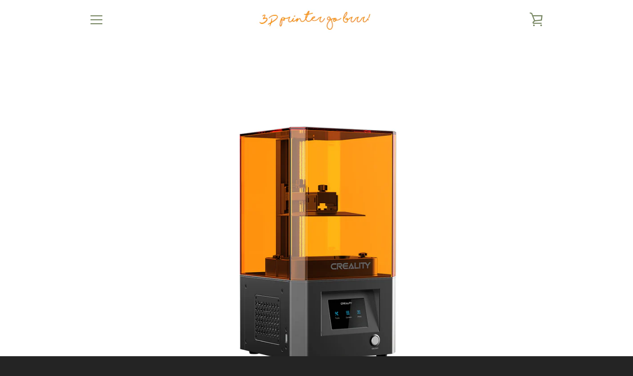

--- FILE ---
content_type: text/javascript
request_url: https://3dprintergobrrr.com/cdn/shop/t/5/assets/custom.js?v=101612360477050417211590281165
body_size: -710
content:
//# sourceMappingURL=/cdn/shop/t/5/assets/custom.js.map?v=101612360477050417211590281165
